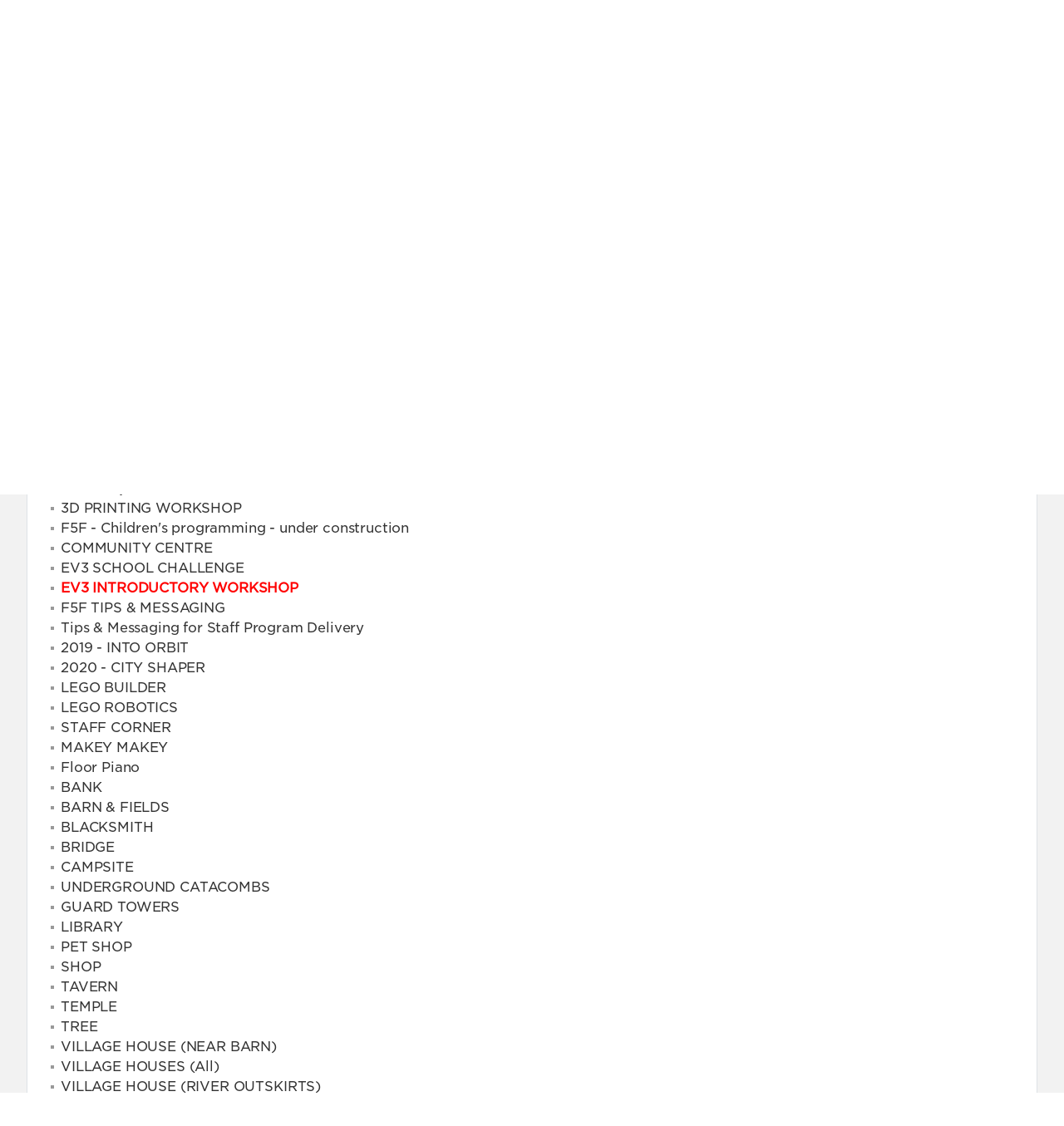

--- FILE ---
content_type: text/html; charset=utf-8
request_url: https://wiki.slq.qld.gov.au/doku.php?id=isaac_region:ev3workshops&do=index
body_size: 33646
content:
<!doctype html>
<html lang="en">
<head>
    <meta charset="utf-8">
    <meta name="viewport" content="width=device-width, initial-scale=1, shrink-to-fit=no">
    <title>EV3 INTRODUCTORY WORKSHOP [SLQ Wiki]</title><meta name="generator" content="DokuWiki"/>
<meta name="robots" content="noindex,nofollow"/>
<link type="text/css" rel="stylesheet" href="/lib/tpl/mikio/css.php?css=assets/mikio.less"/>
<link type="text/css" rel="stylesheet" href="/lib/tpl/mikio/icons/fontawesome/css/all.min.css"/>
<link type="text/css" rel="stylesheet" href="/lib/tpl/mikio/css.php?css=themes/slq/style.less"/>
<link type="text/css" rel="stylesheet" href="/lib/plugins/mikioplugin/css.php?css=/assets/variables.less,/assets/styles.less"/>
<link type="text/css" rel="stylesheet" href="/lib/plugins/mikioplugin/icons/fontawesome/css/all.min.css"/>
<link rel="search" type="application/opensearchdescription+xml" href="/lib/exe/opensearch.php" title="SLQ Wiki"/>
<link rel="start" href="/"/>
<link rel="contents" href="/doku.php?id=isaac_region:ev3workshops&amp;do=index" title="Sitemap"/>
<link rel="manifest" href="/lib/exe/manifest.php"/>
<link rel="alternate" type="application/rss+xml" title="Recent Changes" href="/feed.php"/>
<link rel="alternate" type="application/rss+xml" title="Current namespace" href="/feed.php?mode=list&amp;ns=isaac_region"/>
<link rel="alternate" type="text/html" title="Plain HTML" href="/doku.php?do=export_xhtml&amp;id=isaac_region:ev3workshops"/>
<link rel="alternate" type="text/plain" title="Wiki Markup" href="/doku.php?do=export_raw&amp;id=isaac_region:ev3workshops"/>
<link rel="stylesheet" href="/lib/exe/css.php?t=mikio&amp;tseed=36f1f2ebb33f9663b6baec4ffa1263ef"/>
<!--[if gte IE 9]><!-->
<script >/*<![CDATA[*/var NS='isaac_region';var JSINFO = {"plugins":{"dropfiles":{"insertFileLink":1},"edittable":{"default columnwidth":""}},"fastwiki":{"secedit":1,"preview":1,"fastpages":1,"save":0,"fastshow":0,"fastshow_same_ns":1,"fastshow_include":"","fastshow_exclude":"","preload":0,"preload_head":"====47hsjwycv782nwncv8b920m8bv72jmdm3929bno3b3====","preload_batchsize":10,"preload_per_page":100,"locktime":840,"usedraft":1,"text_btn_show":"Show page","templatename":"mikio"},"plugin":{"davcal":{"sectok":"","language":"en","disable_settings":1,"disable_sync":1,"disable_ics":1},"filelisting":{"defaulttoggle":"1","dirOpenedIcon":"<svg style=\"width:16px;height:16px\" viewBox=\"0 0 24 24\"><path d=\"M19,20H4C2.89,20 2,19.1 2,18V6C2,4.89 2.89,4 4,4H10L12,6H19A2,2 0 0,1 21,8H21L4,8V18L6.14,10H23.21L20.93,18.5C20.7,19.37 19.92,20 19,20Z\" \/><\/svg>","dirClosedIcon":"<svg style=\"width:16px;height:16px\" viewBox=\"0 0 24 24\"><path d=\"M10,4H4C2.89,4 2,4.89 2,6V18A2,2 0 0,0 4,20H20A2,2 0 0,0 22,18V8C22,6.89 21.1,6 20,6H12L10,4Z\" \/><\/svg>","loadingIcon":"<img src=\"data:image\/gif;base64,R0lGODlhEAAQAPQAAP\/\/\/wAAAPDw8IqKiuDg4EZGRnp6egAAAFhYWCQkJKysrL6+vhQUFJycnAQEBDY2NmhoaAAAAAAAAAAAAAAAAAAAAAAAAAAAAAAAAAAAAAAAAAAAAAAAAAAAAAAAAAAAACH\/C05FVFNDQVBFMi4wAwEAAAAh\/[base64]\/[base64]\/Ag1AXySJgn5LcoE3QXI3IQAh+QQJCgAAACwAAAAAEAAQAAAFdiAgAgLZNGU5joQhCEjxIssqEo8bC9BRjy9Ag7GILQ4QEoE0gBAEBcOpcBA0DoxSK\/e8LRIHn+i1cK0IyKdg0VAoljYIg+GgnRrwVS\/[base64]\/[base64]\/DkKhGKh4ZCtCyZGo6F6iYYPAqFgYy02xkSaLEMV34tELyRYNEsCQyHlvWkGCzsPgMCEAY7Cg04Uk48LAsDhRA8MVQPEF0GAgqYYwSRlycNcWskCkApIyEAOwAAAAAAAAAAAA==\">","remember_state_per_page":true}},"isadmin":0,"isauth":0,"move_renameokay":false,"sectok":"","id":"isaac_region:ev3workshops","namespace":"isaac_region","ACT":"index","useHeadingNavigation":1,"useHeadingContent":1};
/*!]]>*/</script>
<script charset="utf-8" src="/lib/exe/jquery.php?tseed=34a552433bc33cc9c3bc32527289a0b2" defer="defer"></script>
<script charset="utf-8" src="/lib/exe/js.php?t=mikio&amp;tseed=36f1f2ebb33f9663b6baec4ffa1263ef" defer="defer"></script>
<script type="text/javascript">/*<![CDATA[*/(function(w,d,s,l,i){w[l]=w[l]||[];w[l].push({'gtm.start':
new Date().getTime(),event:'gtm.js'});var f=d.getElementsByTagName(s)[0],
j=d.createElement(s),dl=l!='dataLayer'?'&l='+l:'';j.async=true;j.src=
'//www.googletagmanager.com/gtm.js?id='+i+dl;f.parentNode.insertBefore(j,f);
})(window,document,'script','dataLayer','GTM-KQMQXJB');
/*!]]>*/</script>
<script type="text/javascript" src="/lib/tpl/mikio/assets/mikio.js"></script>
<!--<![endif]-->
<noscript ><iframe src="//www.googletagmanager.com/ns.html?id=GTM-KQMQXJB" height="0" width="0" style="display:none;visibility:hidden"></iframe></noscript>
<link rel="shortcut icon" href="/lib/tpl/mikio/images/favicon.ico" />
<link rel="apple-touch-icon" href="/lib/tpl/mikio/images/apple-touch-icon.png" />
</head>

<body class="mikio dokuwiki">
<div id="dokuwiki__site">
<div id="dokuwiki__top" class="site dokuwiki mode_index tpl_mikio    hasSidebar"><div class="mikio-page-topheader"><div id="topbar"><a href="https://www.slq.qld.gov.au/" target="_blank">STATE LIBRARY OF QUEENSLAND</a></div></div><nav class="mikio-navbar"><div class="mikio-container"><a class="mikio-navbar-brand" href="/doku.php?id=start"><div class="mikio-navbar-brand-title"><h1 class="mikio-navbar-brand-title-text">SLQ Wiki</h1><p class="claim mikio-navbar-brand-title-tagline"></p></div></a><div class="mikio-navbar-toggle"><span class="icon"></span></div><div class="mikio-navbar-collapse"><div class="mikio-nav-item"><form class="mikio-search search" action="/doku.php?id=start" accept-charset="utf-8" method="get" role="search"><input type="hidden" name="do" value="search"><input type="hidden" name="id" value="isaac_region:ev3workshops"><input name="q" autocomplete="off" type="search" placeholder="Search" value="" accesskey="f" title="[F]" /><button type="submit" title="Search"><svg class="mikio-iicon" xmlns="http://www.w3.org/2000/svg" viewBox="0 0 32 32" aria-hidden="true" style="fill:currentColor"><path d="M27 24.57l-5.647-5.648a8.895 8.895 0 0 0 1.522-4.984C22.875 9.01 18.867 5 13.938 5 9.01 5 5 9.01 5 13.938c0 4.929 4.01 8.938 8.938 8.938a8.887 8.887 0 0 0 4.984-1.522L24.568 27 27 24.57zm-13.062-4.445a6.194 6.194 0 0 1-6.188-6.188 6.195 6.195 0 0 1 6.188-6.188 6.195 6.195 0 0 1 6.188 6.188 6.195 6.195 0 0 1-6.188 6.188z"/></svg></button></form></div><ul class="mikio-nav"><li class="mikio-nav-dropdown"><a class="mikio-nav-link" href="#"><svg class="mikio-iicon" xmlns="http://www.w3.org/2000/svg" viewBox="0 -256 1792 1792" style="fill:currentColor"><g transform="matrix(1,0,0,-1,53.152542,1217.0847)"><path d="m 384,64 q 0,26 -19,45 -19,19 -45,19 -26,0 -45,-19 -19,-19 -19,-45 0,-26 19,-45 19,-19 45,-19 26,0 45,19 19,19 19,45 z m 644,420 -682,-682 q -37,-37 -90,-37 -52,0 -91,37 L 59,-90 Q 21,-54 21,0 21,53 59,91 L 740,772 Q 779,674 854.5,598.5 930,523 1028,484 z m 634,435 q 0,-39 -23,-106 Q 1592,679 1474.5,595.5 1357,512 1216,512 1031,512 899.5,643.5 768,775 768,960 q 0,185 131.5,316.5 131.5,131.5 316.5,131.5 58,0 121.5,-16.5 63.5,-16.5 107.5,-46.5 16,-11 16,-28 0,-17 -16,-28 L 1152,1120 V 896 l 193,-107 q 5,3 79,48.5 74,45.5 135.5,81 61.5,35.5 70.5,35.5 15,0 23.5,-10 8.5,-10 8.5,-25 z"/></g></svg>Tools</a><div class="mikio-dropdown closed"><h6 class="mikio-dropdown-header">Page Tools</h6><a class="mikio-nav-link mikio-dropdown-item show" href="/doku.php?id=isaac_region:ev3workshops&do=" title="Show page"><span class="mikio-icon"><svg xmlns="http://www.w3.org/2000/svg" width="24" height="24" viewBox="0 0 24 24"><path d="M13 9h5.5L13 3.5V9M6 2h8l6 6v12a2 2 0 0 1-2 2H6a2 2 0 0 1-2-2V4c0-1.11.89-2 2-2m9 16v-2H6v2h9m3-4v-2H6v2h12z"/></svg></span><span>Show page</span></a><a class="mikio-nav-link mikio-dropdown-item revs" href="/doku.php?id=isaac_region:ev3workshops&do=revisions" title="Old revisions"><span class="mikio-icon"><svg xmlns="http://www.w3.org/2000/svg" width="24" height="24" viewBox="0 0 24 24"><path d="M11 7v5.11l4.71 2.79.79-1.28-4-2.37V7m0-5C8.97 2 5.91 3.92 4.27 6.77L2 4.5V11h6.5L5.75 8.25C6.96 5.73 9.5 4 12.5 4a7.5 7.5 0 0 1 7.5 7.5 7.5 7.5 0 0 1-7.5 7.5c-3.27 0-6.03-2.09-7.06-5h-2.1c1.1 4.03 4.77 7 9.16 7 5.24 0 9.5-4.25 9.5-9.5A9.5 9.5 0 0 0 12.5 2z"/></svg></span><span>Old revisions</span></a><a class="mikio-nav-link mikio-dropdown-item backlink" href="/doku.php?id=isaac_region:ev3workshops&do=backlink" title="Backlinks"><span class="mikio-icon"><svg xmlns="http://www.w3.org/2000/svg" width="24" height="24" viewBox="0 0 24 24"><path d="M10.59 13.41c.41.39.41 1.03 0 1.42-.39.39-1.03.39-1.42 0a5.003 5.003 0 0 1 0-7.07l3.54-3.54a5.003 5.003 0 0 1 7.07 0 5.003 5.003 0 0 1 0 7.07l-1.49 1.49c.01-.82-.12-1.64-.4-2.42l.47-.48a2.982 2.982 0 0 0 0-4.24 2.982 2.982 0 0 0-4.24 0l-3.53 3.53a2.982 2.982 0 0 0 0 4.24m2.82-4.24c.39-.39 1.03-.39 1.42 0a5.003 5.003 0 0 1 0 7.07l-3.54 3.54a5.003 5.003 0 0 1-7.07 0 5.003 5.003 0 0 1 0-7.07l1.49-1.49c-.01.82.12 1.64.4 2.43l-.47.47a2.982 2.982 0 0 0 0 4.24 2.982 2.982 0 0 0 4.24 0l3.53-3.53a2.982 2.982 0 0 0 0-4.24.973.973 0 0 1 0-1.42z"/></svg></span><span>Backlinks</span></a><a class="mikio-nav-link mikio-dropdown-item export_pdf" href="/doku.php?id=isaac_region:ev3workshops&do=export_pdf" title="Export to PDF"><span class="mikio-icon"><svg xmlns="http://www.w3.org/2000/svg" width="24" height="24" viewBox="0 0 24 24"><path d="M14 9h5.5L14 3.5V9M7 2h8l6 6v12a2 2 0 0 1-2 2H7a2 2 0 0 1-2-2V4a2 2 0 0 1 2-2m4.93 10.44c.41.9.93 1.64 1.53 2.15l.41.32c-.87.16-2.07.44-3.34.93l-.11.04.5-1.04c.45-.87.78-1.66 1.01-2.4m6.48 3.81c.18-.18.27-.41.28-.66.03-.2-.02-.39-.12-.55-.29-.47-1.04-.69-2.28-.69l-1.29.07-.87-.58c-.63-.52-1.2-1.43-1.6-2.56l.04-.14c.33-1.33.64-2.94-.02-3.6a.853.853 0 0 0-.61-.24h-.24c-.37 0-.7.39-.79.77-.37 1.33-.15 2.06.22 3.27v.01c-.25.88-.57 1.9-1.08 2.93l-.96 1.8-.89.49c-1.2.75-1.77 1.59-1.88 2.12-.04.19-.02.36.05.54l.03.05.48.31.44.11c.81 0 1.73-.95 2.97-3.07l.18-.07c1.03-.33 2.31-.56 4.03-.75 1.03.51 2.24.74 3 .74.44 0 .74-.11.91-.3m-.41-.71l.09.11c-.01.1-.04.11-.09.13h-.04l-.19.02c-.46 0-1.17-.19-1.9-.51.09-.1.13-.1.23-.1 1.4 0 1.8.25 1.9.35M8.83 17c-.65 1.19-1.24 1.85-1.69 2 .05-.38.5-1.04 1.21-1.69l.48-.31m3.02-6.91c-.23-.9-.24-1.63-.07-2.05l.07-.12.15.05c.17.24.19.56.09 1.1l-.03.16-.16.82-.05.04z"/></svg></span><span>Export to PDF</span></a><a class="mikio-nav-link mikio-dropdown-item export_odt" href="/doku.php?id=isaac_region:ev3workshops&do=export_odt" title="ODT export"><span class="mikio-icon"><svg xmlns="http://www.w3.org/2000/svg" width="24" height="24" viewBox="0 0 24 24"><path d="M 0.77,0 L 10.06,0 C 10.06,0 10.28,0.1 10.58,0.1 L 19.35,8.25
 C 19.35,8.25 19.41,8.75 19.61,9.03 L 19.61,23.22 C 19.61,23.22 19.3,24.13 18.58,24
 L 0.77,24 C 0.77,24 0.35,23.85 0,23.22 L 0,0.77 C 0,0.77 0.35,0.15 0.77,0
 M 2,2 L 2,22 L 17.61,22 L 17.61,9.7 L 10,2 z
 M 13.93,0 L 18.83,0 C 18.83,0 19.3,-0.1 19.61,0.77 L 19.61,5.41
 C 19.61,5.41 19.3,6 18.58,5.93 L 13.67,1.29 C 13.67,1.29 13.4,0.5 13.93,0 z"/></svg></span><span>ODT export</span></a><div class="mikio-dropdown-divider"></div><h6 class="mikio-dropdown-header">Site Tools</h6><a class="mikio-nav-link mikio-dropdown-item recent" href="/doku.php?id=isaac_region:ev3workshops&do=recent" title="Recent Changes"><span class="mikio-icon"><svg xmlns="http://www.w3.org/2000/svg" width="24" height="24" viewBox="0 0 24 24"><path d="M15 13h1.5v2.82l2.44 1.41-.75 1.3L15 16.69V13m4-5H5v11h4.67c-.43-.91-.67-1.93-.67-3a7 7 0 0 1 7-7c1.07 0 2.09.24 3 .67V8M5 21a2 2 0 0 1-2-2V5c0-1.11.89-2 2-2h1V1h2v2h8V1h2v2h1a2 2 0 0 1 2 2v6.1c1.24 1.26 2 2.99 2 4.9a7 7 0 0 1-7 7c-1.91 0-3.64-.76-4.9-2H5m11-9.85A4.85 4.85 0 0 0 11.15 16c0 2.68 2.17 4.85 4.85 4.85A4.85 4.85 0 0 0 20.85 16c0-2.68-2.17-4.85-4.85-4.85z"/></svg></span><span>Recent Changes</span></a><a class="mikio-nav-link mikio-dropdown-item media" href="/doku.php?id=isaac_region:ev3workshops&do=media&ns=isaac_region" title="Media Manager"><span class="mikio-icon"><svg xmlns="http://www.w3.org/2000/svg" width="24" height="24" viewBox="0 0 24 24"><path d="M7 15l4.5-6 3.5 4.5 2.5-3L21 15m1-11h-8l-2-2H6a2 2 0 0 0-2 2v12a2 2 0 0 0 2 2h16a2 2 0 0 0 2-2V6a2 2 0 0 0-2-2M2 6H0v14a2 2 0 0 0 2 2h18v-2H2V6z"/></svg></span><span>Media Manager</span></a><a class="mikio-nav-link mikio-dropdown-item index" href="/doku.php?id=isaac_region:ev3workshops&do=index" title="Sitemap"><span class="mikio-icon"><svg xmlns="http://www.w3.org/2000/svg" width="24" height="24" viewBox="0 0 24 24"><path d="M3 3h6v4H3V3m12 7h6v4h-6v-4m0 7h6v4h-6v-4m-2-4H7v5h6v2H5V9h2v2h6v2z"/></svg></span><span>Sitemap</span></a><div class="mikio-dropdown-divider"></div><h6 class="mikio-dropdown-header">User Tools</h6><a class="mikio-nav-link mikio-dropdown-item login" href="/doku.php?id=isaac_region:ev3workshops&do=login&sectok=" title="Log In"><span class="mikio-icon"><svg xmlns="http://www.w3.org/2000/svg" width="24" height="24" viewBox="0 0 24 24"><path d="M10 17.25V14H3v-4h7V6.75L15.25 12 10 17.25M8 2h9a2 2 0 0 1 2 2v16a2 2 0 0 1-2 2H8a2 2 0 0 1-2-2v-4h2v4h9V4H8v4H6V4a2 2 0 0 1 2-2z"/></svg></span><span>Log In</span></a></div></li></ul></div></div></nav><a name="dokuwiki__top" id="dokuwiki__top"></a><div class="mikio-breadcrumbs"><div class="mikio-container">&#8810; <a href="/doku.php?id=isaac_region:ev3workshops">View Page</a></div></div><main class="mikio-page"><div class="mikio-container"><div class="mikio-content" id="dokuwiki__content"><article class="mikio-article"><div class="mikio-article-content"><div class="plugin_fastwiki_marker" style="display:none"></div>
<h1 class="sectionedit1" id="sitemap">Sitemap</h1>
<div class="level1">

<p>
This is a sitemap over all available pages ordered by <a href="https://www.dokuwiki.org/namespaces" class="interwiki iw_doku" title="https://www.dokuwiki.org/namespaces">namespaces</a>.
</p>

</div>
<div id="index__tree" class="index__tree">
<ul class="idx">
<li class="closed"><div class="li"><a href="/doku.php?id=isaac_region:ev3workshops&amp;idx=digital_inclusion" title="digital_inclusion" class="idx_dir" rel="nofollow"><strong>digital_inclusion</strong></a></div></li>
<li class="closed"><div class="li"><a href="/doku.php?id=isaac_region:ev3workshops&amp;idx=digital_literacy" title="digital_literacy" class="idx_dir" rel="nofollow"><strong>digital_literacy</strong></a></div></li>
<li class="closed"><div class="li"><a href="/doku.php?id=isaac_region:ev3workshops&amp;idx=facilities" title="facilities" class="idx_dir" rel="nofollow"><strong>facilities</strong></a></div></li>
<li class="closed"><div class="li"><a href="/doku.php?id=isaac_region:ev3workshops&amp;idx=frameworks" title="frameworks" class="idx_dir" rel="nofollow"><strong>frameworks</strong></a></div></li>
<li class="closed"><div class="li"><a href="/doku.php?id=isaac_region:ev3workshops&amp;idx=ggr" title="ggr" class="idx_dir" rel="nofollow"><strong>ggr</strong></a></div></li>
<li class="closed"><div class="li"><a href="/doku.php?id=isaac_region:ev3workshops&amp;idx=ggr2" title="ggr2" class="idx_dir" rel="nofollow"><strong>ggr2</strong></a></div></li>
<li class="closed"><div class="li"><a href="/doku.php?id=isaac_region:ev3workshops&amp;idx=grants" title="grants" class="idx_dir" rel="nofollow"><strong>grants</strong></a></div></li>
<li class="open"><div class="li"><a href="/doku.php?id=isaac_region:ev3workshops&amp;idx=isaac_region" title="isaac_region" class="idx_dir" rel="nofollow"><strong>isaac_region</strong></a></div>
<ul class="idx">
<li class="closed"><div class="li"><a href="/doku.php?id=isaac_region:ev3workshops&amp;idx=isaac_region%3Alegorobotics" title="isaac_region:legorobotics" class="idx_dir" rel="nofollow"><strong>legorobotics</strong></a></div></li>
<li class="closed"><div class="li"><a href="/doku.php?id=isaac_region:ev3workshops&amp;idx=isaac_region%3Alegoroboticsmentor" title="isaac_region:legoroboticsmentor" class="idx_dir" rel="nofollow"><strong>legoroboticsmentor</strong></a></div></li>
<li class="closed"><div class="li"><a href="/doku.php?id=isaac_region:ev3workshops&amp;idx=isaac_region%3Aprogramresources" title="isaac_region:programresources" class="idx_dir" rel="nofollow"><strong>programresources</strong></a></div></li>
<li class="closed"><div class="li"><a href="/doku.php?id=isaac_region:ev3workshops&amp;idx=isaac_region%3Aworkshops" title="isaac_region:workshops" class="idx_dir" rel="nofollow"><strong>workshops</strong></a></div></li>
<li class="level2" ><div class="li"><a href="/doku.php?id=isaac_region:3dprintworkshop" class="wikilink1" title="isaac_region:3dprintworkshop" data-wiki-id="isaac_region:3dprintworkshop">3D PRINTING WORKSHOP</a></div></li>
<li class="level2" ><div class="li"><a href="/doku.php?id=isaac_region:childrensprograms" class="wikilink1" title="isaac_region:childrensprograms" data-wiki-id="isaac_region:childrensprograms">F5F - Children&#039;s programming - under construction</a></div></li>
<li class="level2" ><div class="li"><a href="/doku.php?id=isaac_region:commcentre" class="wikilink1" title="isaac_region:commcentre" data-wiki-id="isaac_region:commcentre">COMMUNITY CENTRE</a></div></li>
<li class="level2" ><div class="li"><a href="/doku.php?id=isaac_region:ev3school" class="wikilink1" title="isaac_region:ev3school" data-wiki-id="isaac_region:ev3school">EV3 SCHOOL CHALLENGE</a></div></li>
<li class="level2 bounce"  id="scroll__here"><div class="li"><a href="/doku.php?id=isaac_region:ev3workshops" class="wikilink1" title="isaac_region:ev3workshops" data-wiki-id="isaac_region:ev3workshops">EV3 INTRODUCTORY WORKSHOP</a></div></li>
<li class="level2" ><div class="li"><a href="/doku.php?id=isaac_region:f5fparenttips" class="wikilink1" title="isaac_region:f5fparenttips" data-wiki-id="isaac_region:f5fparenttips">F5F TIPS &amp; MESSAGING</a></div></li>
<li class="level2" ><div class="li"><a href="/doku.php?id=isaac_region:f5fstafftips" class="wikilink1" title="isaac_region:f5fstafftips" data-wiki-id="isaac_region:f5fstafftips">Tips &amp; Messaging for Staff Program Delivery</a></div></li>
<li class="level2" ><div class="li"><a href="/doku.php?id=isaac_region:lego_robotics_2019" class="wikilink1" title="isaac_region:lego_robotics_2019" data-wiki-id="isaac_region:lego_robotics_2019">2019 - INTO ORBIT</a></div></li>
<li class="level2" ><div class="li"><a href="/doku.php?id=isaac_region:lego_robotics_2020" class="wikilink1" title="isaac_region:lego_robotics_2020" data-wiki-id="isaac_region:lego_robotics_2020">2020 - CITY SHAPER</a></div></li>
<li class="level2" ><div class="li"><a href="/doku.php?id=isaac_region:legobuilder" class="wikilink1" title="isaac_region:legobuilder" data-wiki-id="isaac_region:legobuilder">LEGO BUILDER</a></div></li>
<li class="level2" ><div class="li"><a href="/doku.php?id=isaac_region:legorobotics" class="wikilink1" title="isaac_region:legorobotics" data-wiki-id="isaac_region:legorobotics">LEGO ROBOTICS</a></div></li>
<li class="level2" ><div class="li"><a href="/doku.php?id=isaac_region:legoroboticsmentor" class="wikilink1" title="isaac_region:legoroboticsmentor" data-wiki-id="isaac_region:legoroboticsmentor">STAFF CORNER</a></div></li>
<li class="level2" ><div class="li"><a href="/doku.php?id=isaac_region:makey" class="wikilink1" title="isaac_region:makey" data-wiki-id="isaac_region:makey">MAKEY MAKEY</a></div></li>
<li class="level2" ><div class="li"><a href="/doku.php?id=isaac_region:makeypiano" class="wikilink1" title="isaac_region:makeypiano" data-wiki-id="isaac_region:makeypiano">Floor Piano</a></div></li>
<li class="level2" ><div class="li"><a href="/doku.php?id=isaac_region:mbbank" class="wikilink1" title="isaac_region:mbbank" data-wiki-id="isaac_region:mbbank">BANK</a></div></li>
<li class="level2" ><div class="li"><a href="/doku.php?id=isaac_region:mbbarn" class="wikilink1" title="isaac_region:mbbarn" data-wiki-id="isaac_region:mbbarn">BARN &amp; FIELDS</a></div></li>
<li class="level2" ><div class="li"><a href="/doku.php?id=isaac_region:mbblacksmith" class="wikilink1" title="isaac_region:mbblacksmith" data-wiki-id="isaac_region:mbblacksmith">BLACKSMITH</a></div></li>
<li class="level2" ><div class="li"><a href="/doku.php?id=isaac_region:mbbridge" class="wikilink1" title="isaac_region:mbbridge" data-wiki-id="isaac_region:mbbridge">BRIDGE</a></div></li>
<li class="level2" ><div class="li"><a href="/doku.php?id=isaac_region:mbcampsite" class="wikilink1" title="isaac_region:mbcampsite" data-wiki-id="isaac_region:mbcampsite">CAMPSITE</a></div></li>
<li class="level2" ><div class="li"><a href="/doku.php?id=isaac_region:mbcatacombs" class="wikilink1" title="isaac_region:mbcatacombs" data-wiki-id="isaac_region:mbcatacombs">UNDERGROUND CATACOMBS</a></div></li>
<li class="level2" ><div class="li"><a href="/doku.php?id=isaac_region:mbguardtower" class="wikilink1" title="isaac_region:mbguardtower" data-wiki-id="isaac_region:mbguardtower">GUARD TOWERS</a></div></li>
<li class="level2" ><div class="li"><a href="/doku.php?id=isaac_region:mblibrary" class="wikilink1" title="isaac_region:mblibrary" data-wiki-id="isaac_region:mblibrary">LIBRARY</a></div></li>
<li class="level2" ><div class="li"><a href="/doku.php?id=isaac_region:mbpetshop" class="wikilink1" title="isaac_region:mbpetshop" data-wiki-id="isaac_region:mbpetshop">PET SHOP</a></div></li>
<li class="level2" ><div class="li"><a href="/doku.php?id=isaac_region:mbshop" class="wikilink1" title="isaac_region:mbshop" data-wiki-id="isaac_region:mbshop">SHOP</a></div></li>
<li class="level2" ><div class="li"><a href="/doku.php?id=isaac_region:mbtavern" class="wikilink1" title="isaac_region:mbtavern" data-wiki-id="isaac_region:mbtavern">TAVERN</a></div></li>
<li class="level2" ><div class="li"><a href="/doku.php?id=isaac_region:mbtemple" class="wikilink1" title="isaac_region:mbtemple" data-wiki-id="isaac_region:mbtemple">TEMPLE</a></div></li>
<li class="level2" ><div class="li"><a href="/doku.php?id=isaac_region:mbtree" class="wikilink1" title="isaac_region:mbtree" data-wiki-id="isaac_region:mbtree">TREE</a></div></li>
<li class="level2" ><div class="li"><a href="/doku.php?id=isaac_region:mbvillagebarn" class="wikilink1" title="isaac_region:mbvillagebarn" data-wiki-id="isaac_region:mbvillagebarn">VILLAGE HOUSE (NEAR BARN)</a></div></li>
<li class="level2" ><div class="li"><a href="/doku.php?id=isaac_region:mbvillagemount" class="wikilink1" title="isaac_region:mbvillagemount" data-wiki-id="isaac_region:mbvillagemount">VILLAGE HOUSES (All)</a></div></li>
<li class="level2" ><div class="li"><a href="/doku.php?id=isaac_region:mbvillageriver" class="wikilink1" title="isaac_region:mbvillageriver" data-wiki-id="isaac_region:mbvillageriver">VILLAGE HOUSE (RIVER OUTSKIRTS)</a></div></li>
<li class="level2" ><div class="li"><a href="/doku.php?id=isaac_region:mbzoo" class="wikilink1" title="isaac_region:mbzoo" data-wiki-id="isaac_region:mbzoo">ZOO</a></div></li>
<li class="level2" ><div class="li"><a href="/doku.php?id=isaac_region:minecraft" class="wikilink1" title="isaac_region:minecraft" data-wiki-id="isaac_region:minecraft">MINECRAFT</a></div></li>
<li class="level2" ><div class="li"><a href="/doku.php?id=isaac_region:minecraftfeedback" class="wikilink1" title="isaac_region:minecraftfeedback" data-wiki-id="isaac_region:minecraftfeedback">MINECRAFT FEEDBACK</a></div></li>
<li class="level2" ><div class="li"><a href="/doku.php?id=isaac_region:osmo" class="wikilink1" title="isaac_region:osmo" data-wiki-id="isaac_region:osmo">OSMO</a></div></li>
<li class="level2" ><div class="li"><a href="/doku.php?id=isaac_region:ozobot" class="wikilink1" title="isaac_region:ozobot" data-wiki-id="isaac_region:ozobot">OZOBOT</a></div></li>
<li class="level2" ><div class="li"><a href="/doku.php?id=isaac_region:rightsidebar" class="wikilink1" title="isaac_region:rightsidebar" data-wiki-id="isaac_region:rightsidebar">rightsidebar</a></div></li>
<li class="level2" ><div class="li"><a href="/doku.php?id=isaac_region:rules2019" class="wikilink1" title="isaac_region:rules2019" data-wiki-id="isaac_region:rules2019">RULES 2019</a></div></li>
<li class="level2" ><div class="li"><a href="/doku.php?id=isaac_region:scratch-dysart-scratch_jr" class="wikilink1" title="isaac_region:scratch-dysart-scratch_jr" data-wiki-id="isaac_region:scratch-dysart-scratch_jr">I DARE YOU</a></div></li>
<li class="level2" ><div class="li"><a href="/doku.php?id=isaac_region:scratch" class="wikilink1" title="isaac_region:scratch" data-wiki-id="isaac_region:scratch">SCRATCH</a></div></li>
<li class="level2" ><div class="li"><a href="/doku.php?id=isaac_region:scratch_jr_programs" class="wikilink1" title="isaac_region:scratch_jr_programs" data-wiki-id="isaac_region:scratch_jr_programs">SCRATCH JR PROGRAM&#039;S</a></div></li>
<li class="level2" ><div class="li"><a href="/doku.php?id=isaac_region:scratch_programs" class="wikilink1" title="isaac_region:scratch_programs" data-wiki-id="isaac_region:scratch_programs">SCRATCH PROGRAM&#039;S</a></div></li>
<li class="level2" ><div class="li"><a href="/doku.php?id=isaac_region:sidebar" class="wikilink1" title="isaac_region:sidebar" data-wiki-id="isaac_region:sidebar">sidebar</a></div></li>
<li class="level2" ><div class="li"><a href="/doku.php?id=isaac_region:sphero" class="wikilink1" title="isaac_region:sphero" data-wiki-id="isaac_region:sphero">SPHERO</a></div></li>
<li class="level2" ><div class="li"><a href="/doku.php?id=isaac_region:start" class="wikilink1" title="isaac_region:start" data-wiki-id="isaac_region:start">IRC Wiki</a></div></li>
<li class="level2" ><div class="li"><a href="/doku.php?id=isaac_region:technologykits" class="wikilink1" title="isaac_region:technologykits" data-wiki-id="isaac_region:technologykits">Technology Kits</a></div></li>
<li class="level2" ><div class="li"><a href="/doku.php?id=isaac_region:youthweek" class="wikilink1" title="isaac_region:youthweek" data-wiki-id="isaac_region:youthweek">Youth Week</a></div></li>
<li class="level2" ><div class="li"><a href="/doku.php?id=isaac_region:zentangles" class="wikilink1" title="isaac_region:zentangles" data-wiki-id="isaac_region:zentangles">ZENTANGLES TUTORIAL</a></div></li>
</ul>
</li>
<li class="closed"><div class="li"><a href="/doku.php?id=isaac_region:ev3workshops&amp;idx=queensland_memory" title="queensland_memory" class="idx_dir" rel="nofollow"><strong>queensland_memory</strong></a></div></li>
<li class="closed"><div class="li"><a href="/doku.php?id=isaac_region:ev3workshops&amp;idx=thing" title="thing" class="idx_dir" rel="nofollow"><strong>thing</strong></a></div></li>
<li class="closed"><div class="li"><a href="/doku.php?id=isaac_region:ev3workshops&amp;idx=wiki" title="wiki" class="idx_dir" rel="nofollow"><strong>wiki</strong></a></div></li>
<li class="closed"><div class="li"><a href="/doku.php?id=isaac_region:ev3workshops&amp;idx=workshops" title="workshops" class="idx_dir" rel="nofollow"><strong>workshops</strong></a></div></li>
<li class="closed"><div class="li"><a href="/doku.php?id=isaac_region:ev3workshops&amp;idx=ypf" title="ypf" class="idx_dir" rel="nofollow"><strong>ypf</strong></a></div></li>
<li class="level1" ><div class="li"><a href="/doku.php?id=101_arduino_interactive_light" class="wikilink1" title="101_arduino_interactive_light" data-wiki-id="101_arduino_interactive_light">Arduino with Neopixel Ring Workshop</a></div></li>
<li class="level1" ><div class="li"><a href="/doku.php?id=additional_camera_accessories" class="wikilink1" title="additional_camera_accessories" data-wiki-id="additional_camera_accessories">Additional camera accessories</a></div></li>
<li class="level1" ><div class="li"><a href="/doku.php?id=consentform" class="wikilink1" title="consentform" data-wiki-id="consentform">SLQ Consent Form</a></div></li>
<li class="level1" ><div class="li"><a href="/doku.php?id=htesideshowalleyproject" class="wikilink1" title="htesideshowalleyproject" data-wiki-id="htesideshowalleyproject">Hack the Evening Retrofuture sideshow alley Project</a></div></li>
<li class="level1" ><div class="li"><a href="/doku.php?id=log" class="wikilink1" title="log" data-wiki-id="log">start log</a></div></li>
<li class="level1" ><div class="li"><a href="/doku.php?id=makeyourownmerch" class="wikilink1" title="makeyourownmerch" data-wiki-id="makeyourownmerch">101 - Make your own Merch</a></div></li>
<li class="level1" ><div class="li"><a href="/doku.php?id=sidebar" class="wikilink1" title="sidebar" data-wiki-id="sidebar">sidebar</a></div></li>
<li class="level1" ><div class="li"><a href="/doku.php?id=start" class="wikilink1" title="start" data-wiki-id="start">SLQ Wiki</a></div></li>
<li class="level1" ><div class="li"><a href="/doku.php?id=start_all" class="wikilink1" title="start_all" data-wiki-id="start_all">start_all</a></div></li>
<li class="level1" ><div class="li"><a href="/doku.php?id=start_gettingthemostoutofyourwiki" class="wikilink1" title="start_gettingthemostoutofyourwiki" data-wiki-id="start_gettingthemostoutofyourwiki">Getting the most of your section of the SLQ WIKI</a></div></li>
<li class="level1" ><div class="li"><a href="/doku.php?id=start_hte" class="wikilink1" title="start_hte" data-wiki-id="start_hte">Hack The Evening</a></div></li>
<li class="level1" ><div class="li"><a href="/doku.php?id=start_ola" class="wikilink1" title="start_ola" data-wiki-id="start_ola">Welcome to the Apocalypse</a></div></li>
<li class="level1" ><div class="li"><a href="/doku.php?id=start_public" class="wikilink1" title="start_public" data-wiki-id="start_public">What is the SLQ Wiki ?</a></div></li>
<li class="level1" ><div class="li"><a href="/doku.php?id=start_signage" class="wikilink1" title="start_signage" data-wiki-id="start_signage">start_signage</a></div></li>
<li class="level1" ><div class="li"><a href="/doku.php?id=start_slqstaff" class="wikilink1" title="start_slqstaff" data-wiki-id="start_slqstaff">Welcome</a></div></li>
<li class="level1" ><div class="li"><a href="/doku.php?id=start_staff" class="wikilink1" title="start_staff" data-wiki-id="start_staff">Welcome</a></div></li>
<li class="level1" ><div class="li"><a href="/doku.php?id=start_tryit" class="wikilink1" title="start_tryit" data-wiki-id="start_tryit">Welcome to The Edge TRYIT Workshops !!!</a></div></li>
</ul>
</div><div style="clear:both"></div></div></article></div></div></main><div class="mikio-page-fill"><div class="mikio-content" style="padding:0"></div></div><div class="mikio-page-bottomfooter"><div class="acknowledge">   
    <p > We acknowledge Aboriginal and Torres Strait Islander peoples and their continuing connection to land and as custodians of stories for millennia. We are inspired by this tradition in our work to share and preserve Queensland's memory for future generations. 
    </p>
    </div>
    <div class="bottomrow">
        <div class="container">
            <div class="left-column">
                <ul class="base-links">
                    <li ><a href="https://www.slq.qld.gov.au/understanding-copyright" target="_blank">Copyright</a>
                    </li>
                    <li ><a href="https://www.slq.qld.gov.au/disclaimer" target="_blank">Disclaimer</a>
                    </li>
                    <li ><a href="https://www.slq.qld.gov.au/privacy" target="_blank">Your privacy</a>
                    </li>
                    <li ><a href="https://www.slq.qld.gov.au/right-information" target="_blank">Right to information</a>
                        </li>
                    </ul>
                <p class="copyright">© The State of Queensland (State Library of Queensland) <script>document.write(new Date().getFullYear())</script></p>
            </div>
            <div class="footer-logos">

                <img src="/lib/tpl/mikio/themes/slq/img/logo-gov-white.svg">

            </div>

        </div>
    </div></div>    <div class="no"><img src="/lib/exe/taskrunner.php?id=isaac_region%3Aev3workshops&amp;1769477951" width="2" height="1" alt="" /></div>
</div></div>
</body>
</html>
